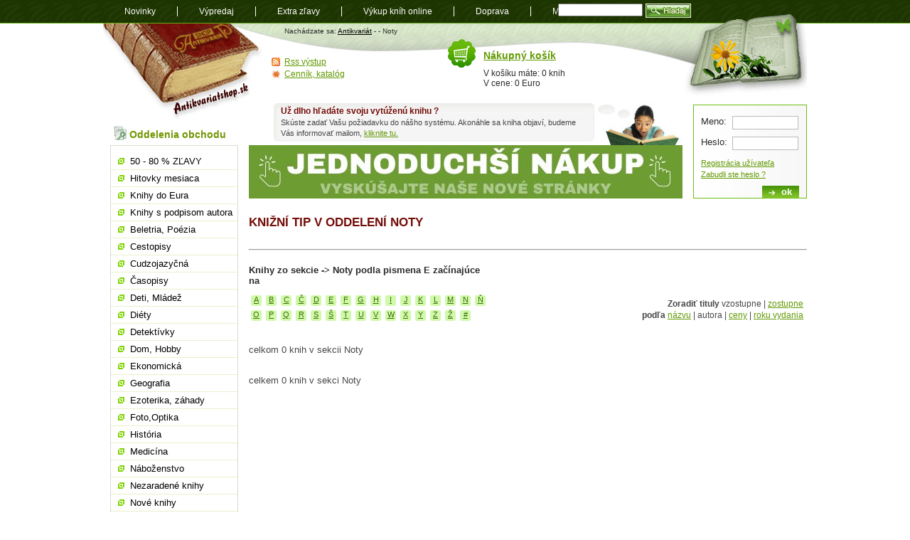

--- FILE ---
content_type: application/javascript
request_url: https://www.antikvariatshop.sk/js/js.js
body_size: 934
content:
function initOverLabels () {
  if (!document.getElementById) return;  	

  var labels, id, field;

  // Set focus and blur handlers to hide and show 
  // LABELs with 'overlabel' class names.
  labels = document.getElementsByTagName('label');
  for (var i = 0; i < labels.length; i++) {
	
    if (labels[i].className == 'overlabel') {

      // Skip labels that do not have a named association
      // with another field.
      id = labels[i].htmlFor || labels[i].getAttribute('for');
      if (!id || !(field = document.getElementById(id))) {
        continue;
      }

      // Change the applied class to hover the label 
      // over the form field.
      labels[i].className = 'overlabel-apply';

      // Hide any fields having an initial value.
      if (field.value !== '') {
        hideLabel(field.getAttribute('id'), true);
      }

      // Set handlers to show and hide labels.
      field.onfocus = function () {
        hideLabel(this.getAttribute('id'), true);
      };
      field.onblur = function () {
        if (this.value === '') {
          hideLabel(this.getAttribute('id'), false);
        }
      };

      // Handle clicks to LABEL elements (for Safari).
      labels[i].onclick = function () {
        var id, field;
        id = this.getAttribute('for');
        if (id && (field = document.getElementById(id))) {
          field.focus();
        }
      };

    }
  }
};

function hideLabel (field_id, hide) {
  var field_for;
  var labels = document.getElementsByTagName('label');
  for (var i = 0; i < labels.length; i++) {
    field_for = labels[i].htmlFor || labels[i].getAttribute('for');
    if (field_for == field_id) {
      labels[i].style.textIndent = (hide) ? '-1000px' : '0px';
      return true;
    }
  }
}

window.onload = function () {
  setTimeout(initOverLabels, 50);
};


// zapínání a vypínání skrytých blocků přes checkboxy
function zobrazit (it, box) {
var vis = (box.checked) ? "block" : "none";
document.getElementById(it).style.display = vis;
};


// Náhrada za target blank - do class dat popup
function aktualizujOdkazy() {
  if(!document.getElementsByTagName) return false;
  var links = document.getElementsByTagName("a");
  for (var i=0; i < links.length; i++) {
    if(links[i].className.match("popup")) {
      links[i].onclick = function () {
        return !window.open(this.href);
      }
    }
  }
}
window.onload=aktualizujOdkazy;